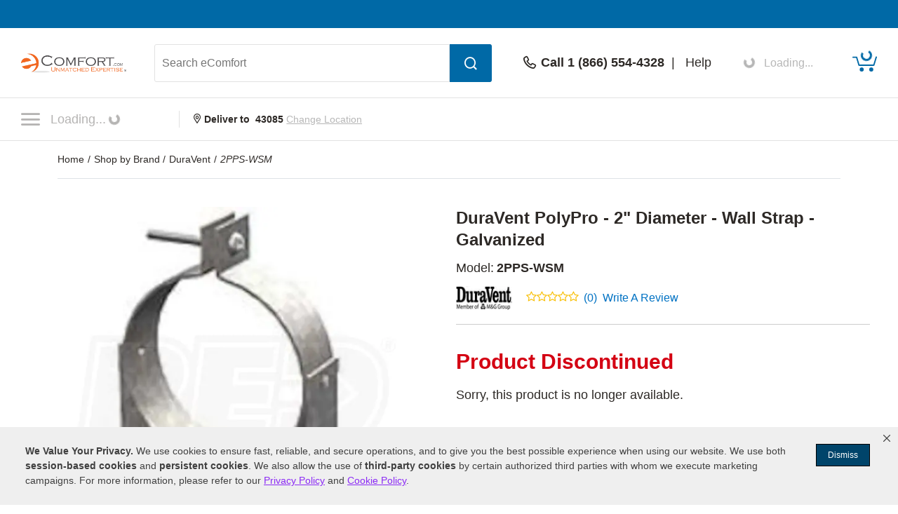

--- FILE ---
content_type: text/javascript;charset=utf-8
request_url: https://recs.algorecs.com/rrserver/p13n_generated.js?a=ed31055c05eee3c3&ts=1768949551679&v=2.1.0.20251222&ssl=t&p=71325&n=DuraVent%20PolyPro%20-%202%22%20Diameter%20-%20Wall%20Strap%20-%20Galvanized&pt=%7Citem_page.ecd_similar_products%7Citem_page.ecd_article_tab_1%7Citem_page.ecd_article_tab_2%7Citem_page.ecd_article_tab_3%7Citem_page.ecd_bottom_rec&s=8207401904700642&channelId=59a69a6270cecdee&cts=https%3A%2F%2Fwww.ecomfort.com&chi=%7C6005-0-6343-1-6345-2&rid=OH&l=1
body_size: 1060
content:
RR.data = {JSON:{"placements":[]}};var rr_remote_data='eF4FwbENgDAMBMAmFbu8ZEf2J78BeziKREEHzM9da2-dK4NUd1DmiF0JiywMkXuQVVzH_T3XMs8I-OBUKNPVhTkB_wF6tREx';var rr_recs={placements:[{used:false,placementType:'item_page.ecd_bottom_rec',html:''}]},rr_dynamic={placements:[]},rr_call_after_flush=function(){   RR.data.JSON.placements[0] = {     "strategy_message": "Bestselling Water Heater Parts and Accessories",     "strategy_name": "PopularProductsInCategory",     "placement_name": "item_page.ecd_bottom_rec",     "items":[] }; var sale_price = "";  if( "29.00" === "" ) {   sale_price = ""; } else{   sale_price = ""; }  RR.data.JSON.placements[0].items.push({ 	"id": "72301",     "name":"Oatey 30&quot; Aluminum Water Heater Pan with 1&quot; PVC Fitting", 	"image_url": "https://www.ecomfort.com/products-image/600/mass_72295_600.jpg", 	"link_url": "https://recs.richrelevance.com/rrserver/click?a=ed31055c05eee3c3&vg=d5476921-6901-4fc5-045c-7966f766cc6d&pti=1&pa=ecd_bottom_rec&hpi=11021&stn=PopularProductsInCategory&stid=47&rti=2&sgs=&qsgs=9035&mvtId=-1&mvtTs=1768949551929&uguid=d5466921-6901-4fc5-045c-7966f766cc6d&channelId=59a69a6270cecdee&s=8207401904700642&pg=3521&rid=OH&p=72301&ind=0&boostRules=51614%7C52863&ct=https%3A%2F%2Fwww.ecomfort.com%2FOatey-34085%2Fp72301.html",     "price": "29.00", 	"sale_price": sale_price, 	"rating": "",     "num_reviews": ""    }); if (typeof RR.jsonCallback === "function"){     RR.jsonCallback(); }};rr_flush=function(){if(rr_onload_called){if(RR.defaultCallback){RR.defaultCallback(rr_recs);}else{rr_placements=[];var p=rr_recs.placements,h,i;for(i=0;i<p.length;i++){rr_placements[i]=[(p[i].used?1:0),p[i].placementType,p[i].html];}for(i=0;i<rr_placement_place_holders.length;i++){h=document.getElementById('rr_placement_'+i);if(h&&typeof h!='undefined'){rr_insert_placement(h,rr_placement_place_holders[i]);}}}rr_call_after_flush();if(RR.renderDynamicPlacements){RR.renderDynamicPlacements();}if(window.rr_annotations_array){window.rr_annotations_array.push(window.rr_annotations);}else{window.rr_annotations_array = [window.rr_annotations];}}};rr_flush();